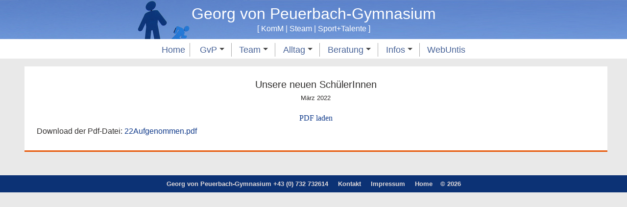

--- FILE ---
content_type: text/html; charset=UTF-8
request_url: https://www.georgvonpeuerbach.at/?id=21041&sj=2021
body_size: 1646
content:
<!DOCTYPE  html>
<html>
	<head>
		<title>Georg von Peuerbach Gymnasium</title>
		<meta HTTP-EQUIV="Content-Type" CONTENT="text/html; charset=utf-8">
		<meta charset="utf-8">        
		<meta name="viewport" content="width=device-width, initial-scale=1.0, maximum-scale=2.0, user-scalable=yes">
		
<link rel="stylesheet" href="/_style_global.css" type="text/css" />
  <link rel="stylesheet" href="/_style_desktop.css" type="text/css" />
  
  		
		<script src="https://code.jquery.com/jquery-1.10.2.min.js"></script>

<script src="/_menu_desktop.js"></script>
  
	</head>
	<body>

 <header>
  <section id="menubar">
			<ul>
				<li><a id="menubutton" href="#menu"><img class="menu-icon" src="/_menubutton.png" /></a></li>

			</ul>
			
		</section>
		<h1><a href='./'><font color='white'>Georg von Peuerbach-Gymnasium</font></a><br><font size='-0.5'>[ <a href='./_index.php?id=104&sj=2021&typ=menue&auswahl=menue0&style=admin'><font color='white'>KomM</font></a> | <a href='./_index.php?id=104&sj=2021&typ=menue&auswahl=menue1&style=admin'><font color='white'>Steam</font></a> | <a href='./_index.php?id=104&sj=2021&typ=menue&auswahl=menue2&style=admin'><font color='white'>Sport</font></a>+<a href='./_index.php?id=104&sj=2021&typ=menue&auswahl=menue3&style=admin'><font color='white'>Talente</font></a> ]</font></h1></header>
  <nav><ul class="firstlevel"><li><a href="/" class="active">Home</a></li>
  <li><a href="#">GvP&nbsp;<span class="arrow down"></span></a>
    <ul>
    <li><a href="/?id=101&typ=menue">Leitbild</a></li><br>
        <li><a href="/?id=102&typ=menue">Geschichte</a></li><br>
        <li><a href="/?id=103&typ=menue">Schulgebäude</a></li><br>
        <li><a href="/?id=104&typ=menue">Schulzweige</a></li><br>
        <li><a href="/?id=105&typ=menue">Qualitätsgütesiegel</a></li><br>
        <li><a href="/?id=106&typ=menue">Anmeldung</a></li><br>
        <li><a href="/?id=107&typ=menue">Tagesbetreuung</a></li><br>
        <li><a href="/?id=108&typ=menue">Mittagessen</a></li><br>
        <li><a href="/?id=109&typ=menue">Externisten</a></li><br>
        <li><a href="/?id=110&typ=menue">Schulumbau</a></li><br>
        </ul>
    </li>
    <li><a href="#">Team&nbsp;<span class="arrow down"></span></a>
    <ul>
    <li><a href="/?id=201&typ=menue">Unser&nbsp;Team</a></li><br>
        <li><a href="/?id=202&typ=menue">Verwaltung</a></li><br>
        <li><a href="/?id=203&typ=menue">Lehrkräfte</a></li><br>
        <li><a href="/?id=204&typ=menue">Klassen</a></li><br>
        <li><a href="/?id=205&typ=menue">SchülerInnenvertretung</a></li><br>
        <li><a href="/?id=206&typ=menue">Schulärztin</a></li><br>
        <li><a href="/?id=207&typ=menue">Schulwarte</a></li><br>
        <li><a href="/?id=208&typ=menue">Schulbibliothekarinnen</a></li><br>
        <li><a href="/?id=209&typ=menue">Elternvertretung</a></li><br>
        <li><a href="/?id=210&typ=menue">Absolventenverein</a></li><br>
        <li><a href="/?id=211&typ=menue">Absolventen</a></li><br>
        <li><a href="/?id=212&typ=menue">Digitales&nbsp;Miteinander</a></li><br>
        <li><a href="/?id=213&typ=menue">Kooperationen</a></li><br>
        </ul>
    </li>
    <li><a href="#">Alltag&nbsp;<span class="arrow down"></span></a>
    <ul>
    <li><a href="/?id=301&typ=menue">Archiv</a></li><br>
        <li><a href="/?id=302&typ=menue">Gesunde&nbsp;Schule</a></li><br>
        <li><a href="/?id=303&typ=menue">Sprachen&nbsp;und&nbsp;Kultur</a></li><br>
        <li><a href="/?id=304&typ=menue">Naturwissenschaften</a></li><br>
        <li><a href="/?id=305&typ=menue">Digitales</a></li><br>
        <li><a href="/?id=306&typ=menue">Sport</a></li><br>
        <li><a href="/?id=307&typ=menue">Kunst</a></li><br>
        <li><a href="/?id=308&typ=menue">Reisen</a></li><br>
        </ul>
    </li>
    <li><a href="#">Beratung&nbsp;<span class="arrow down"></span></a>
    <ul>
    <li><a href="/?id=401&typ=menue">Bildungsberatung</a></li><br>
        <li><a href="/?id=402&typ=menue">Lernförderung</a></li><br>
        <li><a href="/?id=403&typ=menue">Krisenberatung</a></li><br>
        <li><a href="/?id=404&typ=menue">Mobbingberatung</a></li><br>
        <li><a href="/?id=405&typ=menue">Suchtberatung</a></li><br>
        <li><a href="/?id=406&typ=menue">Externe&nbsp;Hilfe</a></li><br>
        <li><a href="/?id=407&typ=menue">GvP&#x2011;Anlaufstellen</a></li><br>
        <li><a href="/?id=408&typ=menue">Reifeprüfung</a></li><br>
        </ul>
    </li>
    <li><a href="#">Infos&nbsp;<span class="arrow down"></span></a>
    <ul>
    <li><a href="/?id=500&typ=menue">Shop</a></li><br>
        <li><a href="/?id=501&typ=menue">Termine</a></li><br>
        <li><a href="/?id=502&typ=menue">Sprechstunden</a></li><br>
        <li><a href="/?id=503&typ=menue">Stundeneinteilung</a></li><br>
        <li><a href="/?id=504&typ=menue">WebUntis&nbsp;Infos</a></li><br>
        <li><a target="_blank "href="https://www.eduvidual.at">Eduvidual</a></li><br>
        <li><a target="_blank "href="https://login.microsoftonline.com">Office365&#x2011;Webmail</a></li><br>
        <li><a href="/?id=507&typ=menue">Hausordnungen</a></li><br>
        <li><a href="/?id=508&typ=menue">Wissenswertes</a></li><br>
        <li><a href="/?id=509&typ=menue">Downloads</a></li><br>
        </ul>
    </li>
    <li><a target="_blank" href="https://gvp.webuntis.com">WebUntis</a></li>
  </ul></nav> 









        

                
           

	
<section id="main"><article><h2>Unsere neuen SchülerInnen<br><font size='-1'>März 2022</font></h2><object data="Anmeldun/22Aufgenommen.pdf" type="application/pdf" style="width:90%;height:600px">
  <a href="Anmeldun/22Aufgenommen.pdf">PDF laden</a>
</object><p>
  Download der Pdf-Datei: <a target="_blank" href="Anmeldun/22Aufgenommen.pdf">22Aufgenommen.pdf</a>
  </p>
<p></p>

</article></section><footer ><ul>
                <li><b>Georg von Peuerbach-Gymnasium +43 (0) 732 732614</b></li>
				<li><b><a href="/?id=001&typ=footer">Kontakt</a></b></li>
				<li><b><a href="/?id=002&typ=footer">Impressum</a></b></li>
				<li><b><a href="/">Home</a></b></li><li><b>&copy; 2026</b></li></ul></footer>
			
	


</body>
</html>


